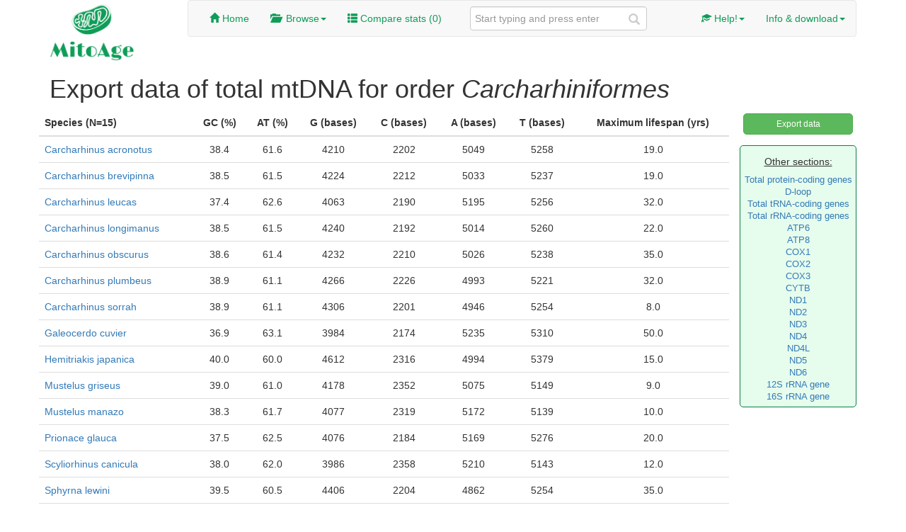

--- FILE ---
content_type: text/html; charset=utf-8
request_url: https://www.mitoage.info/export-section/total_mtDNA/for/752/order/
body_size: 15595
content:


<!DOCTYPE HTML>

<html lang="en">
<head>

	<title>MitoAge  | Export data </title>

		
	<meta charset="utf-8">
	<meta name="viewport" content="width=1024, initial-scale=1.0">
	<meta name="description" content="MitoAge database - an awesome database about mitochondrial DNA and various statistics">
	<meta name="author" content="Robi, Mitya, Thomer, Gilad, Vadim">

	
    <!-- Bootstrap and styles-->
	<link href="/static/css/bootstrap.min.css" rel="stylesheet">
	<link href="/static/css/style.css" type="text/css" rel="stylesheet" media="all"/>

	
    <!-- HTML5 shim and Respond.js for IE8 support of HTML5 elements and media queries -->
    <!-- WARNING: Respond.js doesn't work if you view the page via file:// -->
    <!--[if lt IE 9]>
      <script src="https://oss.maxcdn.com/html5shiv/3.7.2/html5shiv.min.js"></script>
      <script src="https://oss.maxcdn.com/respond/1.4.2/respond.min.js"></script>
    <![endif]-->
    	

	<!-- Fav and touch icons -->
	<link rel="apple-touch-icon-precomposed" sizes="144x144" href="img/apple-touch-icon-144-precomposed.png">
	<link rel="apple-touch-icon-precomposed" sizes="114x114" href="img/apple-touch-icon-114-precomposed.png">
	<link rel="apple-touch-icon-precomposed" sizes="72x72" href="img/apple-touch-icon-72-precomposed.png">
	<link rel="apple-touch-icon-precomposed" href="img/apple-touch-icon-57-precomposed.png">
	<link rel="shortcut icon" href="img/favicon.png">
	  
	  
    <!-- JQuery, bootstrap and other scripts-->
	<script src="//code.jquery.com/jquery-1.10.1.min.js"></script>
	<script src="//code.jquery.com/jquery-migrate-1.2.1.min.js"></script>
	<script type="text/javascript" src="/static/js/bootstrap.min.js"></script>
	<script type="text/javascript" src="/static/js/scripts.js"></script>

	 
</head>

<body>
							<!-- Start of body -->
	<div class="container">
	
							<!-- Start of header: logo, menu, search, breadcrumbs -->
		<div class="row clearfix">
			
			<div class="col-md-2 column">
				<!-- Website logo -->
				<img alt="Awesome logo" src="/static/images/logo.png" class="img-responsive mitoage-logo">
			</div>
			
			<div class="col-md-10 column">
				 		<!-- Start of navigation -->
					
					<nav class="navbar navbar-default" role="navigation">

						 		<!-- Navigation header -->
							
					     					<!-- End of navigation header -->
					
						<div class="collapse navbar-collapse" id="bs-example-navbar-collapse-1">
							 			<!-- Main menu -->
								



<ul class="nav navbar-nav green_flame">
	<li>
		<a href="/"><span class="glyphicon glyphicon-home"></span> Home</a>
	</li>
			
	<li class="dropdown">
		<a href="#" class="dropdown-toggle" data-toggle="dropdown"><span class="glyphicon glyphicon-folder-open"></span> &nbsp;Browse<strong class="caret"></strong></a>
				
		<ul class="dropdown-menu green_flame">
			<li>
				<a href="/browse/taxonomy/">Taxonomy</a>
			</li>
					
			<li>
				<a href="/browse/genes/">Genes</a>
			</li>

			<li>
				<a href="/stats-for/all-species/">Stats</a>
			</li>
		</ul>
	</li>

	<li>
		<a href="/compare/"><span class="glyphicon glyphicon-th-list"></span> Compare stats (<span id="number-of-items-in-cart">0</span>)</a>
	</li>

</ul>

						     					<!-- End of main menu -->
					    
							 			<!-- Search bar -->
								

<form class="navbar-form navbar-left" role="search" action="/search/" method="get">
	<div class="form-group search">
		<input type="text" class="form-control" placeholder="Start typing and press enter" name="q">
	</div>
</form>

						     					<!-- End of search bar -->
					    
							 		<!-- Right side menu -->
								

		
<ul class="nav navbar-nav navbar-right green_flame">
	
	
	<li class="dropdown">
		 <a href="#" class="dropdown-toggle" data-toggle="dropdown"><span class="glyphicon glyphicon-education"></span> Help!<strong class="caret"></strong></a>
		<ul class="dropdown-menu green_flame">
			<li>
				<a href="/terms/">Terms of use</a>
			</li>
			<li class="divider"></li>
			<li>
				<a href="/user_guide/">User guide</a>
			</li>
			<li>
				<a href="/methods/">Materials & methods</a>
			</li>
			<li>
				<a href="/faq/">Frequent questions</a>
			</li>
			<li class="divider"></li>
			<li>
				<a href="/glossary/">Glossary & definitions</a>
			</li>
			<li>
				<a href="/aliases/">Gene aliases</a>
			</li>
		</ul>
	</li>
	<li class="dropdown">
		 <a href="#" class="dropdown-toggle" data-toggle="dropdown">Info & download<strong class="caret"></strong></a>
		<ul class="dropdown-menu green_flame">
			<li>
				<a href="/about/"><span class="glyphicon glyphicon-user"></span> About us</a>
			</li>
			<li>
				<a href="/statistics/"><span class="glyphicon glyphicon-stats"></span> DB info</a>
			</li>
			<li>
				<a href="/download/"><span class="glyphicon glyphicon-download"></span> Download</a>
			</li>
		</ul>
	</li>
	
</ul>

						     					<!-- End of remaining menu -->
						</div>

					</nav>
			     				<!-- End of navigation -->
	
			</div>
			
		</div>
								<!-- End of header -->
		
		
		
						<!-- Main body -->
		<div class="row clearfix">
			
			

	<div class="container">
		<h1>Export data of total mtDNA for order <i>Carcharhiniformes</i></h1>

		<div class="row">
			<div class="col-md-10">
				<div class="row">
					<table class="table">
						<thead>
							<tr>
								<th><b>Species (N=15)</b></th>
								<th class="text-center">GC (%)</th>
								<th class="text-center">AT (%)</th>
								<th class="text-center">G (bases)</th>
								<th class="text-center">C (bases)</th>
								<th class="text-center">A (bases)</th>
								<th class="text-center">T (bases)</th>
								<th class="text-center">Maximum lifespan (yrs)</th>
							</tr>
						</thead>
						<tbody>
							
							
							<tr>
								<td><a href="/view/18013/species/">Carcharhinus acronotus</a></td>
								<td class="text-center">38.4</td>
								<td class="text-center">61.6</td>
								<td class="text-center">4210</td>
								<td class="text-center">2202</td>
								<td class="text-center">5049</td>
								<td class="text-center">5258</td>
								<td class="text-center">19.0</td>
							</tr>
							
							
							
							<tr>
								<td><a href="/view/17579/species/">Carcharhinus brevipinna</a></td>
								<td class="text-center">38.5</td>
								<td class="text-center">61.5</td>
								<td class="text-center">4224</td>
								<td class="text-center">2212</td>
								<td class="text-center">5033</td>
								<td class="text-center">5237</td>
								<td class="text-center">19.0</td>
							</tr>
							
							
							
							<tr>
								<td><a href="/view/18389/species/">Carcharhinus leucas</a></td>
								<td class="text-center">37.4</td>
								<td class="text-center">62.6</td>
								<td class="text-center">4063</td>
								<td class="text-center">2190</td>
								<td class="text-center">5195</td>
								<td class="text-center">5256</td>
								<td class="text-center">32.0</td>
							</tr>
							
							
							
							<tr>
								<td><a href="/view/18065/species/">Carcharhinus longimanus</a></td>
								<td class="text-center">38.5</td>
								<td class="text-center">61.5</td>
								<td class="text-center">4240</td>
								<td class="text-center">2192</td>
								<td class="text-center">5014</td>
								<td class="text-center">5260</td>
								<td class="text-center">22.0</td>
							</tr>
							
							
							
							<tr>
								<td><a href="/view/18145/species/">Carcharhinus obscurus</a></td>
								<td class="text-center">38.6</td>
								<td class="text-center">61.4</td>
								<td class="text-center">4232</td>
								<td class="text-center">2210</td>
								<td class="text-center">5026</td>
								<td class="text-center">5238</td>
								<td class="text-center">35.0</td>
							</tr>
							
							
							
							<tr>
								<td><a href="/view/18336/species/">Carcharhinus plumbeus</a></td>
								<td class="text-center">38.9</td>
								<td class="text-center">61.1</td>
								<td class="text-center">4266</td>
								<td class="text-center">2226</td>
								<td class="text-center">4993</td>
								<td class="text-center">5221</td>
								<td class="text-center">32.0</td>
							</tr>
							
							
							
							<tr>
								<td><a href="/view/17996/species/">Carcharhinus sorrah</a></td>
								<td class="text-center">38.9</td>
								<td class="text-center">61.1</td>
								<td class="text-center">4306</td>
								<td class="text-center">2201</td>
								<td class="text-center">4946</td>
								<td class="text-center">5254</td>
								<td class="text-center">8.0</td>
							</tr>
							
							
							
							<tr>
								<td><a href="/view/17701/species/">Galeocerdo cuvier</a></td>
								<td class="text-center">36.9</td>
								<td class="text-center">63.1</td>
								<td class="text-center">3984</td>
								<td class="text-center">2174</td>
								<td class="text-center">5235</td>
								<td class="text-center">5310</td>
								<td class="text-center">50.0</td>
							</tr>
							
							
							
							<tr>
								<td><a href="/view/17825/species/">Hemitriakis japanica</a></td>
								<td class="text-center">40.0</td>
								<td class="text-center">60.0</td>
								<td class="text-center">4612</td>
								<td class="text-center">2316</td>
								<td class="text-center">4994</td>
								<td class="text-center">5379</td>
								<td class="text-center">15.0</td>
							</tr>
							
							
							
							<tr>
								<td><a href="/view/17728/species/">Mustelus griseus</a></td>
								<td class="text-center">39.0</td>
								<td class="text-center">61.0</td>
								<td class="text-center">4178</td>
								<td class="text-center">2352</td>
								<td class="text-center">5075</td>
								<td class="text-center">5149</td>
								<td class="text-center">9.0</td>
							</tr>
							
							
							
							<tr>
								<td><a href="/view/17525/species/">Mustelus manazo</a></td>
								<td class="text-center">38.3</td>
								<td class="text-center">61.7</td>
								<td class="text-center">4077</td>
								<td class="text-center">2319</td>
								<td class="text-center">5172</td>
								<td class="text-center">5139</td>
								<td class="text-center">10.0</td>
							</tr>
							
							
							
							<tr>
								<td><a href="/view/17692/species/">Prionace glauca</a></td>
								<td class="text-center">37.5</td>
								<td class="text-center">62.5</td>
								<td class="text-center">4076</td>
								<td class="text-center">2184</td>
								<td class="text-center">5169</td>
								<td class="text-center">5276</td>
								<td class="text-center">20.0</td>
							</tr>
							
							
							
							<tr>
								<td><a href="/view/17590/species/">Scyliorhinus canicula</a></td>
								<td class="text-center">38.0</td>
								<td class="text-center">62.0</td>
								<td class="text-center">3986</td>
								<td class="text-center">2358</td>
								<td class="text-center">5210</td>
								<td class="text-center">5143</td>
								<td class="text-center">12.0</td>
							</tr>
							
							
							
							<tr>
								<td><a href="/view/18058/species/">Sphyrna lewini</a></td>
								<td class="text-center">39.5</td>
								<td class="text-center">60.5</td>
								<td class="text-center">4406</td>
								<td class="text-center">2204</td>
								<td class="text-center">4862</td>
								<td class="text-center">5254</td>
								<td class="text-center">35.0</td>
							</tr>
							
							
							
							<tr>
								<td><a href="/view/18147/species/">Triaenodon obesus</a></td>
								<td class="text-center">39.0</td>
								<td class="text-center">61.0</td>
								<td class="text-center">4305</td>
								<td class="text-center">2203</td>
								<td class="text-center">4952</td>
								<td class="text-center">5240</td>
								<td class="text-center">25.0</td>
							</tr>
							
							
						</tbody>
					</table>
				</div>
				
			</div>
			<div class="col-md-2">
				<div class="export-button">
					 
						<a class="btn btn-sm btn-success export-button" href="/export-section/total_mtDNA/csv/for/752/order/">Export data</a>
					
				</div>
				<div class="export-panel smaller-font">
					<h5><u>Other sections:</u></h5>
					
						 
							<a href="/export-section/total_pc_mtDNA/for/752/order/">Total protein-coding genes</a><br/>
						
					
						 
							<a href="/export-section/d_loop_mtDNA/for/752/order/">D-loop</a><br/>
						
					
						 
							<a href="/export-section/total_tRNA_mtDNA/for/752/order/">Total tRNA-coding genes</a><br/>
						
					
						 
							<a href="/export-section/total_rRNA_mtDNA/for/752/order/">Total rRNA-coding genes</a><br/>
						
					
						 
							<a href="/export-section/atp6/for/752/order/">ATP6</a><br/>
						
					
						 
							<a href="/export-section/atp8/for/752/order/">ATP8</a><br/>
						
					
						 
							<a href="/export-section/cox1/for/752/order/">COX1</a><br/>
						
					
						 
							<a href="/export-section/cox2/for/752/order/">COX2</a><br/>
						
					
						 
							<a href="/export-section/cox3/for/752/order/">COX3</a><br/>
						
					
						 
							<a href="/export-section/cytb/for/752/order/">CYTB</a><br/>
						
					
						 
							<a href="/export-section/nd1/for/752/order/">ND1</a><br/>
						
					
						 
							<a href="/export-section/nd2/for/752/order/">ND2</a><br/>
						
					
						 
							<a href="/export-section/nd3/for/752/order/">ND3</a><br/>
						
					
						 
							<a href="/export-section/nd4/for/752/order/">ND4</a><br/>
						
					
						 
							<a href="/export-section/nd4l/for/752/order/">ND4L</a><br/>
						
					
						 
							<a href="/export-section/nd5/for/752/order/">ND5</a><br/>
						
					
						 
							<a href="/export-section/nd6/for/752/order/">ND6</a><br/>
						
					
						 
							<a href="/export-section/rRNA_12S/for/752/order/">12S rRNA gene</a><br/>
						
					
						 
							<a href="/export-section/rRNA_16S/for/752/order/">16S rRNA gene</a><br/>
						
					
				</div>
			</div>
		</div>
	</div>
					<!-- End of DB content -->

		</div>
								<!-- End of main body -->
		
	
							<!-- Start of footer -->
			

<hr>
		<div class="row clearfix">
			<div class="col-md-5 column">
				<address>
					<strong>Contact:</strong> Vadim E. Fraifeld, MD, PhD
					<br/><br/>Head: Lab for the Biology of Aging,  
					The Shraga Segal Department of Microbiology, Immunology and Genetics, 
					Faculty of Health Sciences, Ben-Gurion University of the Negev<br/> 
					P.O. Box 653, Beer-Sheva 8410501, Israel
					<br/><br/>Email: <img src="/static/images/contact.png"/> 
				</address>
			</div>
			<div class="col-md-4 column">
				<dl>
					<dt>How to cite us:</dt>
					<dd>
						<br/>If you would like to cite this database please use: <br/>
						Toren D, Barzilay T, Tacutu R, Lehmann G, Muradian KK, Fraifeld VE. 
						<b>MitoAge: a database for comparative analysis of mitochondrial DNA, with a special focus on animal longevity.</b> 
						<i>Nucleic Acids Res.</i> 2016; 44(D1):D1262-5.
						
					</dd>
				</dl>
			</div>
			<div class="col-md-3 column">
				<ul>
					<strong>Quick links:</strong>
					<br/><br/>
					<li>
						<a href="/terms/">Terms of use</a>
					</li>
					<li>
						<a href="/user_guide/">User guide</a>
					</li>
					<li>
						<a href="/faq/">Frequent questions</a>
					</li>
					<li>
						<a href="/glossary/">Glossary & definitions</a>
					</li>
				</ul>
			</div>
		</div>

		 						<!-- End of footer -->
		
		
		

	</div>
								<!-- End of body -->
	
</body>
</html>

